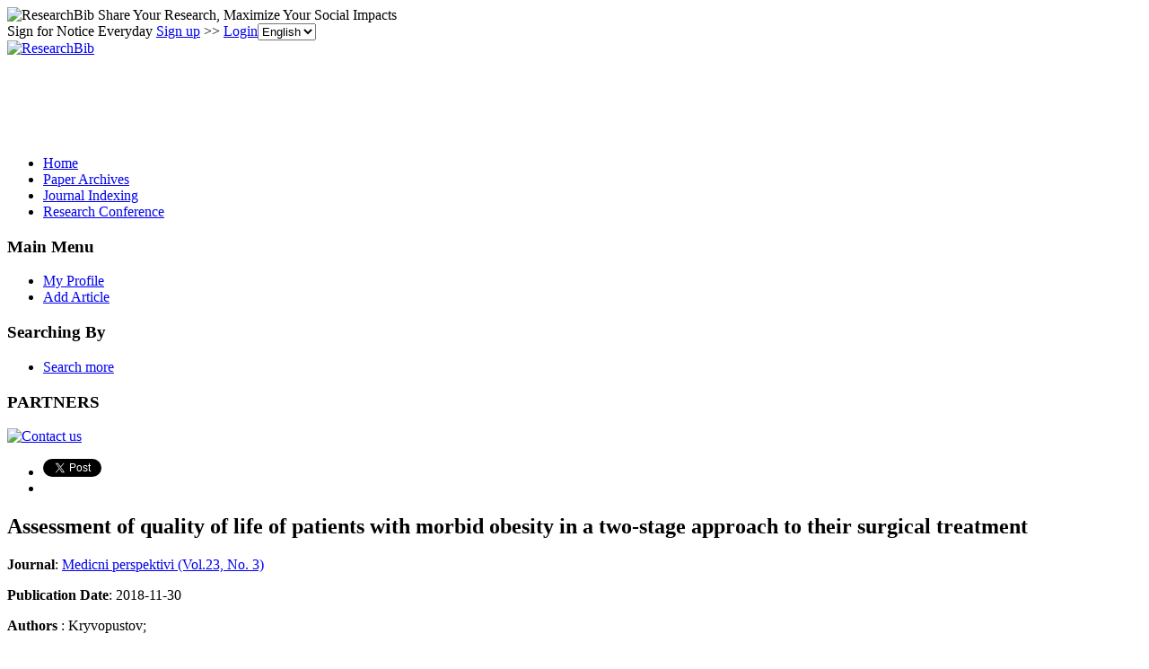

--- FILE ---
content_type: text/html; charset=utf-8
request_url: https://www.google.com/recaptcha/api2/aframe
body_size: 268
content:
<!DOCTYPE HTML><html><head><meta http-equiv="content-type" content="text/html; charset=UTF-8"></head><body><script nonce="SzReug--UVWIb2uCZh8xfA">/** Anti-fraud and anti-abuse applications only. See google.com/recaptcha */ try{var clients={'sodar':'https://pagead2.googlesyndication.com/pagead/sodar?'};window.addEventListener("message",function(a){try{if(a.source===window.parent){var b=JSON.parse(a.data);var c=clients[b['id']];if(c){var d=document.createElement('img');d.src=c+b['params']+'&rc='+(localStorage.getItem("rc::a")?sessionStorage.getItem("rc::b"):"");window.document.body.appendChild(d);sessionStorage.setItem("rc::e",parseInt(sessionStorage.getItem("rc::e")||0)+1);localStorage.setItem("rc::h",'1763970203940');}}}catch(b){}});window.parent.postMessage("_grecaptcha_ready", "*");}catch(b){}</script></body></html>

--- FILE ---
content_type: application/x-javascript
request_url: https://recommend.researchbib.com/?category=paper&id=18786&title=Assessment+of+quality+of+life+of+patients+with+morbid+obesity+in+a+two-stage+approach+to+their+surgical+treatment
body_size: 885
content:
document.write('<ol class="list green"><!--font color="red">You may be interested </font--><li><a href="http://paper.researchbib.com/view/paper/201802">Assessment of quality of life of patients with morbid obesity in a two-stage approach to their surgical treatment</a></li><li><a href="http://paper.researchbib.com/view/paper/143479">Characteristics of the lipid profile in patients with morbid obesity before and after surgical treatment, depending on the type of surgical intervention</a></li><li><a href="http://paper.researchbib.com/view/paper/251021">РECULIARITIES OF QUALITY OF LIFE IN BREAST CANCER PATIENTS WITH DIFFERENT DEGREES OF OBESITY DURING SURGICAL AND RADIATION TREATMENT</a></li><li><a href="http://paper.researchbib.com/view/paper/69068">SURGICAL TREATMENT OF MORBID OBESITY</a></li><li><a href="http://paper.researchbib.com/view/paper/332476">Metabolic Changes after the Surgical Treatment of Morbid Obesity</a></li></ol>')